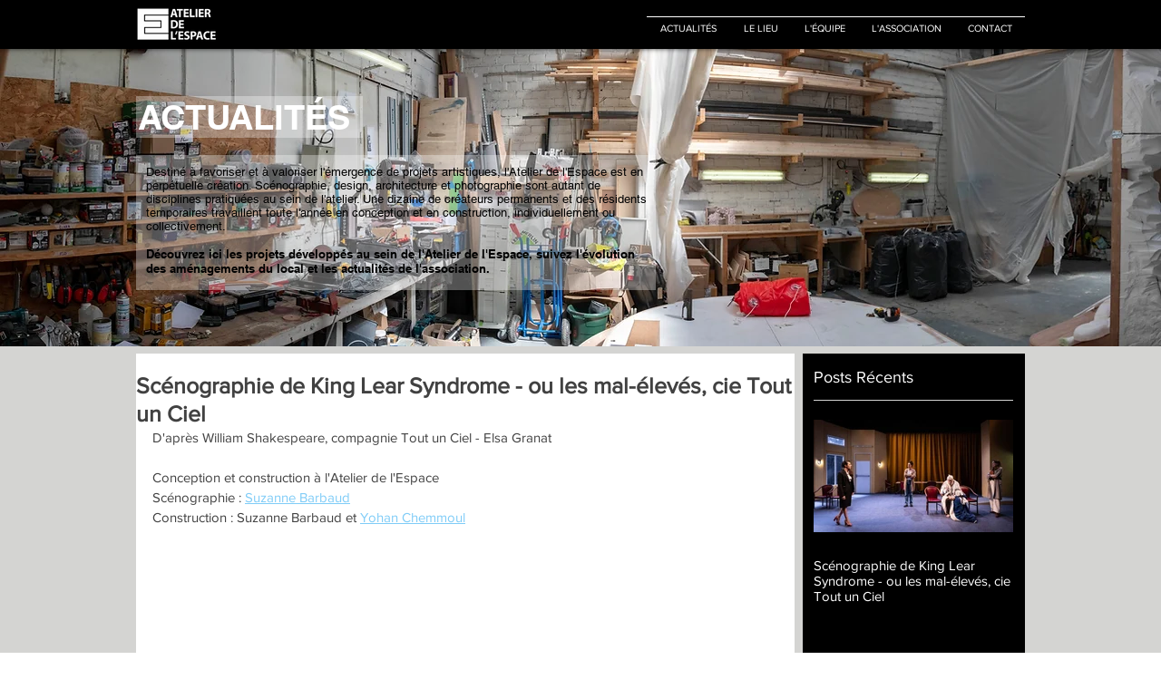

--- FILE ---
content_type: text/css; charset=utf-8
request_url: https://www.atelierdelespace.com/_serverless/pro-gallery-css-v4-server/layoutCss?ver=2&id=52grq-not-scoped&items=3763_2030_1142%7C3623_2177_1224%7C3676_1747_983&container=599_690_620_720&options=gallerySizeType:px%7CenableInfiniteScroll:true%7CtitlePlacement:SHOW_ON_HOVER%7CarrowsSize:23%7CthumbnailSize:120%7CgalleryLayout:3%7CisVertical:false%7CgallerySizePx:300%7CcubeType:fill%7CgalleryThumbnailsAlignment:bottom%7CthumbnailSpacings:2.5
body_size: -112
content:
#pro-gallery-52grq-not-scoped .pro-gallery-parent-container{ width: 690px !important; height: 620px !important; } #pro-gallery-52grq-not-scoped [data-hook="item-container"][data-idx="0"].gallery-item-container{opacity: 1 !important;display: block !important;transition: opacity .2s ease !important;top: 0px !important;left: 0px !important;right: auto !important;height: 493px !important;width: 690px !important;} #pro-gallery-52grq-not-scoped [data-hook="item-container"][data-idx="0"] .gallery-item-common-info-outer{height: 100% !important;} #pro-gallery-52grq-not-scoped [data-hook="item-container"][data-idx="0"] .gallery-item-common-info{height: 100% !important;width: 100% !important;} #pro-gallery-52grq-not-scoped [data-hook="item-container"][data-idx="0"] .gallery-item-wrapper{width: 690px !important;height: 493px !important;margin: 0 !important;} #pro-gallery-52grq-not-scoped [data-hook="item-container"][data-idx="0"] .gallery-item-content{width: 690px !important;height: 493px !important;margin: 0px 0px !important;opacity: 1 !important;} #pro-gallery-52grq-not-scoped [data-hook="item-container"][data-idx="0"] .gallery-item-hover{width: 690px !important;height: 493px !important;opacity: 1 !important;} #pro-gallery-52grq-not-scoped [data-hook="item-container"][data-idx="0"] .item-hover-flex-container{width: 690px !important;height: 493px !important;margin: 0px 0px !important;opacity: 1 !important;} #pro-gallery-52grq-not-scoped [data-hook="item-container"][data-idx="0"] .gallery-item-wrapper img{width: 100% !important;height: 100% !important;opacity: 1 !important;} #pro-gallery-52grq-not-scoped [data-hook="item-container"][data-idx="1"].gallery-item-container{opacity: 1 !important;display: block !important;transition: opacity .2s ease !important;top: 0px !important;left: 690px !important;right: auto !important;height: 493px !important;width: 690px !important;} #pro-gallery-52grq-not-scoped [data-hook="item-container"][data-idx="1"] .gallery-item-common-info-outer{height: 100% !important;} #pro-gallery-52grq-not-scoped [data-hook="item-container"][data-idx="1"] .gallery-item-common-info{height: 100% !important;width: 100% !important;} #pro-gallery-52grq-not-scoped [data-hook="item-container"][data-idx="1"] .gallery-item-wrapper{width: 690px !important;height: 493px !important;margin: 0 !important;} #pro-gallery-52grq-not-scoped [data-hook="item-container"][data-idx="1"] .gallery-item-content{width: 690px !important;height: 493px !important;margin: 0px 0px !important;opacity: 1 !important;} #pro-gallery-52grq-not-scoped [data-hook="item-container"][data-idx="1"] .gallery-item-hover{width: 690px !important;height: 493px !important;opacity: 1 !important;} #pro-gallery-52grq-not-scoped [data-hook="item-container"][data-idx="1"] .item-hover-flex-container{width: 690px !important;height: 493px !important;margin: 0px 0px !important;opacity: 1 !important;} #pro-gallery-52grq-not-scoped [data-hook="item-container"][data-idx="1"] .gallery-item-wrapper img{width: 100% !important;height: 100% !important;opacity: 1 !important;} #pro-gallery-52grq-not-scoped [data-hook="item-container"][data-idx="2"].gallery-item-container{opacity: 1 !important;display: block !important;transition: opacity .2s ease !important;top: 0px !important;left: 1380px !important;right: auto !important;height: 493px !important;width: 690px !important;} #pro-gallery-52grq-not-scoped [data-hook="item-container"][data-idx="2"] .gallery-item-common-info-outer{height: 100% !important;} #pro-gallery-52grq-not-scoped [data-hook="item-container"][data-idx="2"] .gallery-item-common-info{height: 100% !important;width: 100% !important;} #pro-gallery-52grq-not-scoped [data-hook="item-container"][data-idx="2"] .gallery-item-wrapper{width: 690px !important;height: 493px !important;margin: 0 !important;} #pro-gallery-52grq-not-scoped [data-hook="item-container"][data-idx="2"] .gallery-item-content{width: 690px !important;height: 493px !important;margin: 0px 0px !important;opacity: 1 !important;} #pro-gallery-52grq-not-scoped [data-hook="item-container"][data-idx="2"] .gallery-item-hover{width: 690px !important;height: 493px !important;opacity: 1 !important;} #pro-gallery-52grq-not-scoped [data-hook="item-container"][data-idx="2"] .item-hover-flex-container{width: 690px !important;height: 493px !important;margin: 0px 0px !important;opacity: 1 !important;} #pro-gallery-52grq-not-scoped [data-hook="item-container"][data-idx="2"] .gallery-item-wrapper img{width: 100% !important;height: 100% !important;opacity: 1 !important;} #pro-gallery-52grq-not-scoped .pro-gallery-prerender{height:620px !important;}#pro-gallery-52grq-not-scoped {height:620px !important; width:690px !important;}#pro-gallery-52grq-not-scoped .pro-gallery-margin-container {height:620px !important;}#pro-gallery-52grq-not-scoped .one-row:not(.thumbnails-gallery) {height:492.5px !important; width:690px !important;}#pro-gallery-52grq-not-scoped .one-row:not(.thumbnails-gallery) .gallery-horizontal-scroll {height:492.5px !important;}#pro-gallery-52grq-not-scoped .pro-gallery-parent-container:not(.gallery-slideshow) [data-hook=group-view] .item-link-wrapper::before {height:492.5px !important; width:690px !important;}#pro-gallery-52grq-not-scoped .pro-gallery-parent-container {height:620px !important; width:690px !important;}

--- FILE ---
content_type: text/css; charset=utf-8
request_url: https://www.atelierdelespace.com/_serverless/pro-gallery-css-v4-server/layoutCss?ver=2&id=4sqdp-not-scoped&items=3580_1664_1248%7C3668_1279_1705%7C3658_1466_1955%7C3329_1529_2039&container=1263_690_432_720&options=gallerySizeType:px%7CenableInfiniteScroll:true%7CtitlePlacement:SHOW_ON_HOVER%7CimageMargin:5%7CgalleryLayout:0%7CisVertical:true%7CgallerySizePx:300%7CcubeType:fill%7CgalleryThumbnailsAlignment:none
body_size: -183
content:
#pro-gallery-4sqdp-not-scoped [data-hook="item-container"][data-idx="0"].gallery-item-container{opacity: 1 !important;display: block !important;transition: opacity .2s ease !important;top: 0px !important;left: 0px !important;right: auto !important;height: 162px !important;width: 216px !important;} #pro-gallery-4sqdp-not-scoped [data-hook="item-container"][data-idx="0"] .gallery-item-common-info-outer{height: 100% !important;} #pro-gallery-4sqdp-not-scoped [data-hook="item-container"][data-idx="0"] .gallery-item-common-info{height: 100% !important;width: 100% !important;} #pro-gallery-4sqdp-not-scoped [data-hook="item-container"][data-idx="0"] .gallery-item-wrapper{width: 216px !important;height: 162px !important;margin: 0 !important;} #pro-gallery-4sqdp-not-scoped [data-hook="item-container"][data-idx="0"] .gallery-item-content{width: 216px !important;height: 162px !important;margin: 0px 0px !important;opacity: 1 !important;} #pro-gallery-4sqdp-not-scoped [data-hook="item-container"][data-idx="0"] .gallery-item-hover{width: 216px !important;height: 162px !important;opacity: 1 !important;} #pro-gallery-4sqdp-not-scoped [data-hook="item-container"][data-idx="0"] .item-hover-flex-container{width: 216px !important;height: 162px !important;margin: 0px 0px !important;opacity: 1 !important;} #pro-gallery-4sqdp-not-scoped [data-hook="item-container"][data-idx="0"] .gallery-item-wrapper img{width: 100% !important;height: 100% !important;opacity: 1 !important;} #pro-gallery-4sqdp-not-scoped [data-hook="item-container"][data-idx="1"].gallery-item-container{opacity: 1 !important;display: block !important;transition: opacity .2s ease !important;top: 0px !important;left: 221px !important;right: auto !important;height: 162px !important;width: 122px !important;} #pro-gallery-4sqdp-not-scoped [data-hook="item-container"][data-idx="1"] .gallery-item-common-info-outer{height: 100% !important;} #pro-gallery-4sqdp-not-scoped [data-hook="item-container"][data-idx="1"] .gallery-item-common-info{height: 100% !important;width: 100% !important;} #pro-gallery-4sqdp-not-scoped [data-hook="item-container"][data-idx="1"] .gallery-item-wrapper{width: 122px !important;height: 162px !important;margin: 0 !important;} #pro-gallery-4sqdp-not-scoped [data-hook="item-container"][data-idx="1"] .gallery-item-content{width: 122px !important;height: 162px !important;margin: 0px 0px !important;opacity: 1 !important;} #pro-gallery-4sqdp-not-scoped [data-hook="item-container"][data-idx="1"] .gallery-item-hover{width: 122px !important;height: 162px !important;opacity: 1 !important;} #pro-gallery-4sqdp-not-scoped [data-hook="item-container"][data-idx="1"] .item-hover-flex-container{width: 122px !important;height: 162px !important;margin: 0px 0px !important;opacity: 1 !important;} #pro-gallery-4sqdp-not-scoped [data-hook="item-container"][data-idx="1"] .gallery-item-wrapper img{width: 100% !important;height: 100% !important;opacity: 1 !important;} #pro-gallery-4sqdp-not-scoped [data-hook="item-container"][data-idx="2"].gallery-item-container{opacity: 1 !important;display: block !important;transition: opacity .2s ease !important;top: 0px !important;left: 348px !important;right: auto !important;height: 456px !important;width: 342px !important;} #pro-gallery-4sqdp-not-scoped [data-hook="item-container"][data-idx="2"] .gallery-item-common-info-outer{height: 100% !important;} #pro-gallery-4sqdp-not-scoped [data-hook="item-container"][data-idx="2"] .gallery-item-common-info{height: 100% !important;width: 100% !important;} #pro-gallery-4sqdp-not-scoped [data-hook="item-container"][data-idx="2"] .gallery-item-wrapper{width: 342px !important;height: 456px !important;margin: 0 !important;} #pro-gallery-4sqdp-not-scoped [data-hook="item-container"][data-idx="2"] .gallery-item-content{width: 342px !important;height: 456px !important;margin: 0px 0px !important;opacity: 1 !important;} #pro-gallery-4sqdp-not-scoped [data-hook="item-container"][data-idx="2"] .gallery-item-hover{width: 342px !important;height: 456px !important;opacity: 1 !important;} #pro-gallery-4sqdp-not-scoped [data-hook="item-container"][data-idx="2"] .item-hover-flex-container{width: 342px !important;height: 456px !important;margin: 0px 0px !important;opacity: 1 !important;} #pro-gallery-4sqdp-not-scoped [data-hook="item-container"][data-idx="2"] .gallery-item-wrapper img{width: 100% !important;height: 100% !important;opacity: 1 !important;} #pro-gallery-4sqdp-not-scoped [data-hook="item-container"][data-idx="3"]{display: none !important;} #pro-gallery-4sqdp-not-scoped .pro-gallery-prerender{height:624px !important;}#pro-gallery-4sqdp-not-scoped {height:624px !important; width:690px !important;}#pro-gallery-4sqdp-not-scoped .pro-gallery-margin-container {height:624px !important;}#pro-gallery-4sqdp-not-scoped .pro-gallery {height:624px !important; width:690px !important;}#pro-gallery-4sqdp-not-scoped .pro-gallery-parent-container {height:624px !important; width:695px !important;}